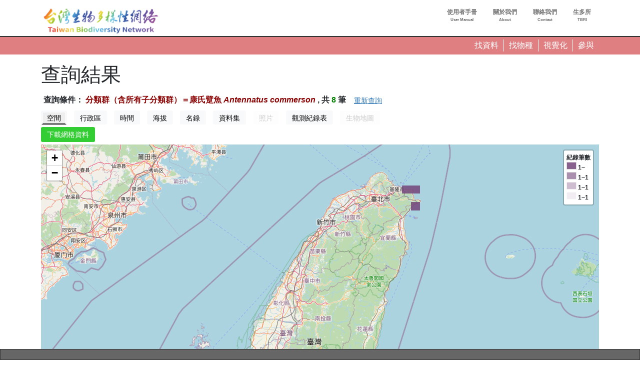

--- FILE ---
content_type: text/html; charset=UTF-8
request_url: https://www.tbn.org.tw/data/query?ft=taxonbioidplus%3A1469515%2Bdatatype%3Ao
body_size: 4156
content:
<!DOCTYPE html>
<html lang="zh-hant" dir="ltr" prefix="og: https://ogp.me/ns#">
  <head>
    <meta charset="utf-8" />
<meta name="description" content="台灣生物多樣性網絡（Taiwan Biodiversity Network，TBN）是致力於運用生態調查開放資料，提供臺灣野生生物分布查詢的線上服務平台" />
<link rel="canonical" href="https://www.tbn.org.tw/data/query" />
<link rel="image_src" href="/sites/ozop/files/thesite/logo-tbnv20.jpg" />
<meta property="og:site_name" content="台灣生物多樣性網絡" />
<meta property="og:type" content="website" />
<meta property="og:url" content="https://www.tbn.org.tw" />
<meta property="og:title" content="台灣生物多樣性網絡" />
<meta property="og:description" content="台灣生物多樣性網絡（Taiwan Biodiversity Network，TBN）是致力於運用生態調查開放資料，提供臺灣野生生物分布查詢的線上服務平台" />
<meta property="og:image" content="https://www.tbn.org.tw/sites/ozop/files/thesite/logo-tbnv20.jpg" />
<meta property="og:image:url" content="https://www.tbn.org.tw/sites/ozop/files/thesite/logo-tbnv20.jpg" />
<meta property="og:image:secure_url" content="https://www.tbn.org.tw/sites/ozop/files/thesite/logo-tbnv20.jpg" />
<meta property="fb:app_id" content="523999332202338" />
<meta name="Generator" content="Drupal 10 (https://www.drupal.org)" />
<meta name="MobileOptimized" content="width" />
<meta name="HandheldFriendly" content="true" />
<meta name="viewport" content="width=device-width, initial-scale=1, shrink-to-fit=no" />
<meta http-equiv="x-ua-compatible" content="ie=edge" />
<link rel="icon" href="/sites/ozop/themes/thetheme/favicon.ico" type="image/vnd.microsoft.icon" />

    <title>查詢結果 | 台灣生物多樣性網絡</title>
    <link rel="stylesheet" media="all" href="/sites/ozop/files/css/css_ZuTmh0Y8TDcZRdGq9bYnEZ7-utisory-3c8JDs5mRBs.css?delta=0&amp;language=zh-hant&amp;theme=thetheme&amp;include=eJw1ikEKwzAMBD_kRpAPFZkI1SBHrqTUuK9vnFDYw-wwWTU8DNszo1lRYNGM8vAYUnZO-tUGGwa-D7KxGPkhcdkpP4U6eMMoKEtGp-TDgypcHC86Vwn-kDpD5zvsvEIld9qZ7HxT3vWkH7I0Orc" />
<link rel="stylesheet" media="all" href="/sites/ozop/files/css/css_E9Ai2kTwv3Ty6XKm1peI0YROcunFX-Pf_qYFJZe5SI0.css?delta=1&amp;language=zh-hant&amp;theme=thetheme&amp;include=eJw1ikEKwzAMBD_kRpAPFZkI1SBHrqTUuK9vnFDYw-wwWTU8DNszo1lRYNGM8vAYUnZO-tUGGwa-D7KxGPkhcdkpP4U6eMMoKEtGp-TDgypcHC86Vwn-kDpD5zvsvEIld9qZ7HxT3vWkH7I0Orc" />
<link rel="stylesheet" media="print" href="/sites/ozop/files/css/css_d13gBBcvTWiplvhNAYPy6gYKuwjP6GfO3rqP56mGk2k.css?delta=2&amp;language=zh-hant&amp;theme=thetheme&amp;include=eJw1ikEKwzAMBD_kRpAPFZkI1SBHrqTUuK9vnFDYw-wwWTU8DNszo1lRYNGM8vAYUnZO-tUGGwa-D7KxGPkhcdkpP4U6eMMoKEtGp-TDgypcHC86Vwn-kDpD5zvsvEIld9qZ7HxT3vWkH7I0Orc" />

    <script type="application/json" data-drupal-selector="drupal-settings-json">{"path":{"baseUrl":"\/","pathPrefix":"","currentPath":"data\/query","currentPathIsAdmin":false,"isFront":false,"currentLanguage":"zh-hant","currentQuery":{"ft":"taxonbioidplus:1469515+datatype:o"}},"pluralDelimiter":"\u0003","suppressDeprecationErrors":true,"gtag":{"tagId":"G-33R82H5R0S","consentMode":false,"otherIds":[],"events":[],"additionalConfigInfo":[]},"ajaxPageState":{"libraries":"eJxdjuEKwjAMhF-oNuALjXQLsdItM8ms9entpoIIR7j77n4kibi54jokVM0CXCRhOZm3khcOLMKFBkcG7uc_R7ziI8hTVpjQ8baRtqhkW_GD7vCeqYKt6BlLlHHcVGkZKVgzpxkSGgW_UNdM8DWhMlSOR1n5DDOZ0cKkPe3wvf7UBZ-tCE79YfjxLx9-Vbg","theme":"thetheme","theme_token":null},"ajaxTrustedUrl":[],"wg2":{"is_loggined":false},"spatial":{"mapid":"spatialview_map","default_zoom":8,"max_zoom":18,"center":[23.7,120.9],"width":"100%","height":"750px"},"spatial_occurrence":{"ft":"taxonbioidplus:1469515+datatype:o","fillColor":"#74457b","stroke_color":null,"glevel":2},"user":{"uid":0,"permissionsHash":"1083568eb8ffb2c48bb47ad1bfb1e537d4198c075b85fa552368f5a83416e474"}}</script>
<script src="/sites/ozop/files/js/js_X4svdtWtKaClsFgBB-Oy4N9uos_2IaAS38XqrssaYxg.js?scope=header&amp;delta=0&amp;language=zh-hant&amp;theme=thetheme&amp;include=eJxdjlsKw0AIRTc0HaEbCk4idoqJqZqmyeo76QNKQeTcox-3qIaH4dwVNKsKLFpQTh6b1IkTq7JQF8jAbf3njFd8JN11hgEDbwvZlo18kXjZQ94rreAzRkXJ2veLGU09pbhQm5HgC2llWDkX9APPMJI7TUzW0iHf35-z4L6J4tBKwg8_ATTkUR0"></script>
<script src="/modules/contrib/google_tag/js/gtag.js?t6d3lo"></script>

  </head>
  <body class="page-data page-data-query layout-no-sidebars path-data">
    <a href="#pagina-main" class="visually-hidden-focusable">
      移至主內容
    </a>
    
      <div class="dialog-off-canvas-main-canvas" data-off-canvas-main-canvas>
    <div id="page-wrapper" class="container-fluid-fullwidth">
  <header id="pagina-header" class="header">
    <section class="region region-topbar">
    <div id="block-optopbar" class="block block-ozop block-op-topbar">
  
    
      <div class="content">
      <div class='container'><div class='row'><div class='col-lg-4 text-lg-start text-center sitename'><div class="menu-trigger d-md-none"><a class="menu-trigger-anchor" href="#" data-menu=".main-menu"><i class="fal fa-bars"></i></a></div><h1><a href="/" class="home">Taiwan Biodiversity Network</a></h1></div><div class='col-lg-8 text-center main-menu d-sm-block d-none'><div class="item-list"><ul class="topbar-items float-lg-end float-none list-group"><li class="list-group-item"><a href="/about/faq"><span class="tw">使用者手冊</span><span class="en">User Manual</span></a></li><li class="list-group-item"><a href="/about/tbn"><span class="tw">關於我們</span><span class="en">About</span></a></li><li class="list-group-item"><a href="/about/contact"><span class="tw">聯絡我們</span><span class="en">Contact</span></a></li><li class="list-group-item"><a href="https://www.tbri.gov.tw/" class="noexternalmark"><span class="tw">生多所</span><span class="en">TBRI</span></a></li></ul></div></div></div></div>
    </div>
  </div>

  </section>

</header>
<div id="pagina-breadcrumb">
  <div class="container">
      <div id="block-opquicklink" class="block block-ozop block-op-quicklink">
  
    
      <div class="content">
      <a href="/data/queryform"><span class='item'><span class='tw'>找資料</span></span></a><a href="/taxa"><span class='item'><span class='tw'>找物種</span></span></a><a href="/topic/species_diversity"><span class='item'><span class='tw'>視覺化</span></span></a><a href="/participation/participation"><span class='item'><span class='tw'>參與</span></span></a>
    </div>
  </div>


  </div>
</div>
  <div id="pagina-main">
    <div class="container">
      <div class="row">
        <div class="col area-maincontent">
            <div data-drupal-messages-fallback class="hidden"></div><div id="block-yemianbiaoti-2" class="block block-core block-page-title-block">
  
    
      <div class="content">
      
  <h1 class="title">查詢結果</h1>


    </div>
  </div>
<div id="block-thetheme-system-main" class="block block-system block-system-main-block">
  
    
      <div class="content">
      <div class='search-result-summary'><span>查詢條件：</span>
<span class="lzs condstr" data-t="query-result-condstr" data-arg="a:1:{s:2:&quot;ft&quot;;s:33:&quot;taxonbioidplus:1469515+datatype:o&quot;;}">[條件]</span>
<span>, 共</span>
<span class="lzs count" data-t="query-result-count" data-arg="a:1:{s:2:&quot;ft&quot;;s:33:&quot;taxonbioidplus:1469515+datatype:o&quot;;}">[筆數]</span>
<span>筆</span>
<a href="/data/queryform?ft=taxonbioidplus%3A1469515%2Bdatatype%3Ao" class="btn  btn-link btn-sm btnwg btn-inline-block">重新查詢</a></div><div class='occurrence-metrix'><div id="metrix-switcher" class="subitems-switcher wg-element-wrapper"><a href="#" class="btn btn-light btn-sm btnwg btn-inline-block disabled metric-tab current" data-metric="spatial" data-args="a:1:{s:2:&quot;ft&quot;;s:33:&quot;taxonbioidplus:1469515+datatype:o&quot;;}">空間</a>
<a href="#" class="btn btn-light btn-sm btnwg btn-inline-block disabled metric-tab" data-metric="adminarea" data-args="a:1:{s:2:&quot;ft&quot;;s:33:&quot;taxonbioidplus:1469515+datatype:o&quot;;}">行政區</a>
<a href="#" class="btn btn-light btn-sm btnwg btn-inline-block disabled metric-tab" data-metric="time" data-args="a:1:{s:2:&quot;ft&quot;;s:33:&quot;taxonbioidplus:1469515+datatype:o&quot;;}">時間</a>
<a href="#" class="btn btn-light btn-sm btnwg btn-inline-block disabled metric-tab" data-metric="altitude" data-args="a:1:{s:2:&quot;ft&quot;;s:33:&quot;taxonbioidplus:1469515+datatype:o&quot;;}">海拔</a>
<a href="#" class="btn btn-light btn-sm btnwg btn-inline-block disabled metric-tab" data-metric="taxa" data-args="a:1:{s:2:&quot;ft&quot;;s:33:&quot;taxonbioidplus:1469515+datatype:o&quot;;}">名錄</a>
<a href="#" class="btn btn-light btn-sm btnwg btn-inline-block disabled metric-tab" data-metric="dataset" data-args="a:1:{s:2:&quot;ft&quot;;s:33:&quot;taxonbioidplus:1469515+datatype:o&quot;;}">資料集</a>
<a href="#" class="btn btn-light btn-sm btnwg btn-inline-block disabled metric-tab" data-metric="photo" data-args="a:1:{s:2:&quot;ft&quot;;s:33:&quot;taxonbioidplus:1469515+datatype:o&quot;;}">照片</a>
<a href="#" class="btn btn-light btn-sm btnwg btn-inline-block disabled metric-tab" data-metric="list" data-args="a:1:{s:2:&quot;ft&quot;;s:33:&quot;taxonbioidplus:1469515+datatype:o&quot;;}">觀測紀錄表</a>
<a href="#" class="btn btn-light btn-sm btnwg btn-inline-block disabled metric-tab" data-metric="moldataset" data-args="a:1:{s:2:&quot;ft&quot;;s:33:&quot;taxonbioidplus:1469515+datatype:o&quot;;}">生物地圖</a>
</div>
<div class='tools'><a href="/download/form?datakey=37624a51-2eea-438e-8a8e-24cbf1dfc5e5&amp;view=spatial&amp;type=&amp;destination=/data/query%3Fft%3Dtaxonbioidplus%253A1469515%252Bdatatype%253Ao" class="btn  btn-LimeGreen btn-sm btnwg btn-inline-block">下載網格資料</a></div><div class='map map-home leaflet-container leaflet-fade-anim' id='spatialview_map'></div><div class="gridinfo"></div></div>
    </div>
  </div>


          
          <div id="pagina-sidebar" class="pop-sidebar-float-wrapper">
              <section class="region region-sidebar">
    <div id="block-opside-menu" class="block block-ozop block-op-side-menu">
  
    
      <div class="content">
      
    </div>
  </div>

  </section>

          </div>
        </div>
      </div>
    </div>
  </div>
  <div id="pagina-action">
  
</div>
<footer id="pagina-footer">
    <section class="region region-footer">
    <div class="container">
    <div id="block-oppowerby" class="block block-ozop block-op-powerby">
  
    
      <div class="content">
      <div class=''><p class=''><span><i class="fal fa-archive"></i> <a href="/participation/contribute-aggrement">資料貢獻協議</a></span>
<span><i class="fas fa-shield"></i> <a href="/about/privacy">隱私權政策</a></span>
<span><i class="far fa-file-contract"></i> <a href="/about/terms">使用條款</a></span>
</p><p>本網站由<a href="https://www.tbri.gov.tw/">農業部生物多樣性研究所</a>建置、維護。<a class="silentlink" href="/user/login" aria-label="login"><i class="fa-solid fa-seedling"></i></a></p>
<p>除另有聲明外，本網站內容採用<a href="/about/OGDL-1.0">政府資料開放授權條款－第1版</a>授權公眾使用</p>
<p>技術支援：<a href="http://www.wordgleaner.com/">拾穗者文化</a></p>
</div>
    </div>
  </div>
<div id="block-opuserinfo" class="block block-ozop block-op-userinfo">
  
    
      <div class="content">
      <div class='row'><div class='col-12 text-center'></div></div>
    </div>
  </div>

    </div>
  </section>

</footer>
</div>

  </div>

    
    <script src="/sites/ozop/files/js/js_YY_d1jXaQHlkp7jRMqZ8RLgNqSD_is1GwiTJ7bg4f5w.js?scope=footer&amp;delta=0&amp;language=zh-hant&amp;theme=thetheme&amp;include=eJxdjlsKw0AIRTc0HaEbCk4idoqJqZqmyeo76QNKQeTcox-3qIaH4dwVNKsKLFpQTh6b1IkTq7JQF8jAbf3njFd8JN11hgEDbwvZlo18kXjZQ94rreAzRkXJ2veLGU09pbhQm5HgC2llWDkX9APPMJI7TUzW0iHf35-z4L6J4tBKwg8_ATTkUR0"></script>

  </body>
</html>


--- FILE ---
content_type: text/css
request_url: https://www.tbn.org.tw/sites/ozop/files/css/css_ZuTmh0Y8TDcZRdGq9bYnEZ7-utisory-3c8JDs5mRBs.css?delta=0&language=zh-hant&theme=thetheme&include=eJw1ikEKwzAMBD_kRpAPFZkI1SBHrqTUuK9vnFDYw-wwWTU8DNszo1lRYNGM8vAYUnZO-tUGGwa-D7KxGPkhcdkpP4U6eMMoKEtGp-TDgypcHC86Vwn-kDpD5zvsvEIld9qZ7HxT3vWkH7I0Orc
body_size: 13762
content:
/* @license GPL-2.0-or-later https://www.drupal.org/licensing/faq */
.progress{position:relative;}.progress__track{min-width:100px;max-width:100%;height:16px;margin-top:5px;border:1px solid;background-color:#fff;}.progress__bar{width:3%;min-width:3%;max-width:100%;height:16px;background-color:#000;}.progress__description,.progress__percentage{overflow:hidden;margin-top:0.2em;color:#555;font-size:0.875em;}.progress__description{float:left;}[dir="rtl"] .progress__description{float:right;}.progress__percentage{float:right;}[dir="rtl"] .progress__percentage{float:left;}.progress--small .progress__track{height:7px;}.progress--small .progress__bar{height:7px;background-size:20px 20px;}
.ajax-progress{display:inline-block;padding:1px 5px 2px 5px;}[dir="rtl"] .ajax-progress{float:right;}.ajax-progress-throbber .throbber{display:inline;padding:1px 6px 2px;background:transparent url(/core/misc/throbber-active.gif) no-repeat 0 center;}.ajax-progress-throbber .message{display:inline;padding:1px 5px 2px;}tr .ajax-progress-throbber .throbber{margin:0 2px;}.ajax-progress-bar{width:16em;}.ajax-progress-fullscreen{position:fixed;z-index:1261;top:48.5%;left:49%;width:24px;height:24px;padding:4px;opacity:0.9;border-radius:7px;background-color:#232323;background-image:url(/core/misc/loading-small.gif);background-repeat:no-repeat;background-position:center center;}[dir="rtl"] .ajax-progress-fullscreen{right:49%;left:auto;}
.text-align-left{text-align:left;}.text-align-right{text-align:right;}.text-align-center{text-align:center;}.text-align-justify{text-align:justify;}.align-left{float:left;}.align-right{float:right;}.align-center{display:block;margin-right:auto;margin-left:auto;}
.fieldgroup{padding:0;border-width:0;}
.container-inline div,.container-inline label{display:inline-block;}.container-inline .details-wrapper{display:block;}.container-inline .hidden{display:none;}
.clearfix::after{display:table;clear:both;content:"";}
.js details:not([open]) .details-wrapper{display:none;}
.hidden{display:none;}.visually-hidden{position:absolute !important;overflow:hidden;clip:rect(1px,1px,1px,1px);width:1px;height:1px;word-wrap:normal;}.visually-hidden.focusable:active,.visually-hidden.focusable:focus-within{position:static !important;overflow:visible;clip:auto;width:auto;height:auto;}.invisible{visibility:hidden;}
.item-list__comma-list,.item-list__comma-list li{display:inline;}.item-list__comma-list{margin:0;padding:0;}.item-list__comma-list li::after{content:", ";}.item-list__comma-list li:last-child::after{content:"";}
.js .js-hide{display:none;}.js-show{display:none;}.js .js-show{display:block;}@media (scripting:enabled){.js-hide.js-hide{display:none;}.js-show{display:block;}}
.nowrap{white-space:nowrap;}
.position-container{position:relative;}
.reset-appearance{margin:0;padding:0;border:0 none;background:transparent;line-height:inherit;-webkit-appearance:none;appearance:none;}
.resize-none{resize:none;}.resize-vertical{min-height:2em;resize:vertical;}.resize-horizontal{max-width:100%;resize:horizontal;}.resize-both{max-width:100%;min-height:2em;resize:both;}
.system-status-counter__status-icon{display:inline-block;width:25px;height:25px;vertical-align:middle;}.system-status-counter__status-icon::before{display:block;width:100%;height:100%;content:"";background-repeat:no-repeat;background-position:center 2px;background-size:16px;}.system-status-counter__status-icon--error::before{background-image:url(/core/misc/icons/e32700/error.svg);}.system-status-counter__status-icon--warning::before{background-image:url(/core/misc/icons/e29700/warning.svg);}.system-status-counter__status-icon--checked::before{background-image:url(/core/misc/icons/73b355/check.svg);}
.system-status-report-counters__item{width:100%;margin-bottom:0.5em;padding:0.5em 0;text-align:center;white-space:nowrap;background-color:rgba(0,0,0,0.063);}@media screen and (min-width:60em){.system-status-report-counters{display:flex;flex-wrap:wrap;justify-content:space-between;}.system-status-report-counters__item--half-width{width:49%;}.system-status-report-counters__item--third-width{width:33%;}}
.system-status-general-info__item{margin-top:1em;padding:0 1em 1em;border:1px solid #ccc;}.system-status-general-info__item-title{border-bottom:1px solid #ccc;}
.tablesort{display:inline-block;width:16px;height:16px;background-size:100%;}.tablesort--asc{background-image:url(/core/misc/icons/787878/twistie-down.svg);}.tablesort--desc{background-image:url(/core/misc/icons/787878/twistie-up.svg);}
.search-result-summary{padding:5px;font-weight:bold;}.search-result-summary .condstr{color:darkred;}.search-result-summary .count{color:green;}.occurrence-metrix .subitems-switcher a.disabled{opacity:0.2;}.occurrence-metrix .tools{padding:5px 0;}#metrix-switcher > a{border-bottom:2px solid transparent;}#metrix-switcher > a.current{background:#eee;border-bottom-color:#000;}
.leaflet-pane,.leaflet-tile,.leaflet-marker-icon,.leaflet-marker-shadow,.leaflet-tile-container,.leaflet-pane > svg,.leaflet-pane > canvas,.leaflet-zoom-box,.leaflet-image-layer,.leaflet-layer{position:absolute;left:0;top:0;}.leaflet-container{overflow:hidden;}.leaflet-tile,.leaflet-marker-icon,.leaflet-marker-shadow{-webkit-user-select:none;-moz-user-select:none;user-select:none;-webkit-user-drag:none;}.leaflet-tile::selection{background:transparent;}.leaflet-safari .leaflet-tile{image-rendering:-webkit-optimize-contrast;}.leaflet-safari .leaflet-tile-container{width:1600px;height:1600px;-webkit-transform-origin:0 0;}.leaflet-marker-icon,.leaflet-marker-shadow{display:block;}.leaflet-container .leaflet-overlay-pane svg,.leaflet-container .leaflet-marker-pane img,.leaflet-container .leaflet-shadow-pane img,.leaflet-container .leaflet-tile-pane img,.leaflet-container img.leaflet-image-layer,.leaflet-container .leaflet-tile{max-width:none !important;max-height:none !important;}.leaflet-container.leaflet-touch-zoom{-ms-touch-action:pan-x pan-y;touch-action:pan-x pan-y;}.leaflet-container.leaflet-touch-drag{-ms-touch-action:pinch-zoom;touch-action:none;touch-action:pinch-zoom;}.leaflet-container.leaflet-touch-drag.leaflet-touch-zoom{-ms-touch-action:none;touch-action:none;}.leaflet-container{-webkit-tap-highlight-color:transparent;}.leaflet-container a{-webkit-tap-highlight-color:rgba(51,181,229,0.4);}.leaflet-tile{filter:inherit;visibility:hidden;}.leaflet-tile-loaded{visibility:inherit;}.leaflet-zoom-box{width:0;height:0;-moz-box-sizing:border-box;box-sizing:border-box;z-index:800;}.leaflet-overlay-pane svg{-moz-user-select:none;}.leaflet-pane{z-index:400;}.leaflet-tile-pane{z-index:200;}.leaflet-overlay-pane{z-index:400;}.leaflet-shadow-pane{z-index:500;}.leaflet-marker-pane{z-index:600;}.leaflet-tooltip-pane{z-index:650;}.leaflet-popup-pane{z-index:700;}.leaflet-map-pane canvas{z-index:100;}.leaflet-map-pane svg{z-index:200;}.leaflet-vml-shape{width:1px;height:1px;}.lvml{behavior:url(#default#VML);display:inline-block;position:absolute;}.leaflet-control{position:relative;z-index:800;pointer-events:visiblePainted;pointer-events:auto;}.leaflet-top,.leaflet-bottom{position:absolute;z-index:1000;pointer-events:none;}.leaflet-top{top:0;}.leaflet-right{right:0;}.leaflet-bottom{bottom:0;}.leaflet-left{left:0;}.leaflet-control{float:left;clear:both;}.leaflet-right .leaflet-control{float:right;}.leaflet-top .leaflet-control{margin-top:10px;}.leaflet-bottom .leaflet-control{margin-bottom:10px;}.leaflet-left .leaflet-control{margin-left:10px;}.leaflet-right .leaflet-control{margin-right:10px;}.leaflet-fade-anim .leaflet-tile{will-change:opacity;}.leaflet-fade-anim .leaflet-popup{opacity:0;-webkit-transition:opacity 0.2s linear;-moz-transition:opacity 0.2s linear;transition:opacity 0.2s linear;}.leaflet-fade-anim .leaflet-map-pane .leaflet-popup{opacity:1;}.leaflet-zoom-animated{-webkit-transform-origin:0 0;-ms-transform-origin:0 0;transform-origin:0 0;}.leaflet-zoom-anim .leaflet-zoom-animated{will-change:transform;}.leaflet-zoom-anim .leaflet-zoom-animated{-webkit-transition:-webkit-transform 0.25s cubic-bezier(0,0,0.25,1);-moz-transition:-moz-transform 0.25s cubic-bezier(0,0,0.25,1);transition:transform 0.25s cubic-bezier(0,0,0.25,1);}.leaflet-zoom-anim .leaflet-tile,.leaflet-pan-anim .leaflet-tile{-webkit-transition:none;-moz-transition:none;transition:none;}.leaflet-zoom-anim .leaflet-zoom-hide{visibility:hidden;}.leaflet-interactive{cursor:pointer;}.leaflet-grab{cursor:-webkit-grab;cursor:-moz-grab;cursor:grab;}.leaflet-crosshair,.leaflet-crosshair .leaflet-interactive{cursor:crosshair;}.leaflet-popup-pane,.leaflet-control{cursor:auto;}.leaflet-dragging .leaflet-grab,.leaflet-dragging .leaflet-grab .leaflet-interactive,.leaflet-dragging .leaflet-marker-draggable{cursor:move;cursor:-webkit-grabbing;cursor:-moz-grabbing;cursor:grabbing;}.leaflet-marker-icon,.leaflet-marker-shadow,.leaflet-image-layer,.leaflet-pane > svg path,.leaflet-tile-container{pointer-events:none;}.leaflet-marker-icon.leaflet-interactive,.leaflet-image-layer.leaflet-interactive,.leaflet-pane > svg path.leaflet-interactive,svg.leaflet-image-layer.leaflet-interactive path{pointer-events:visiblePainted;pointer-events:auto;}.leaflet-container{background:#ddd;outline:0;}.leaflet-container a{color:#0078A8;}.leaflet-container a.leaflet-active{outline:2px solid orange;}.leaflet-zoom-box{border:2px dotted #38f;background:rgba(255,255,255,0.5);}.leaflet-container{font:12px/1.5 "Helvetica Neue",Arial,Helvetica,sans-serif;}.leaflet-bar{box-shadow:0 1px 5px rgba(0,0,0,0.65);border-radius:4px;}.leaflet-bar a,.leaflet-bar a:hover{background-color:#fff;border-bottom:1px solid #ccc;width:26px;height:26px;line-height:26px;display:block;text-align:center;text-decoration:none;color:black;}.leaflet-bar a,.leaflet-control-layers-toggle{background-position:50% 50%;background-repeat:no-repeat;display:block;}.leaflet-bar a:hover{background-color:#f4f4f4;}.leaflet-bar a:first-child{border-top-left-radius:4px;border-top-right-radius:4px;}.leaflet-bar a:last-child{border-bottom-left-radius:4px;border-bottom-right-radius:4px;border-bottom:none;}.leaflet-bar a.leaflet-disabled{cursor:default;background-color:#f4f4f4;color:#bbb;}.leaflet-touch .leaflet-bar a{width:30px;height:30px;line-height:30px;}.leaflet-touch .leaflet-bar a:first-child{border-top-left-radius:2px;border-top-right-radius:2px;}.leaflet-touch .leaflet-bar a:last-child{border-bottom-left-radius:2px;border-bottom-right-radius:2px;}.leaflet-control-zoom-in,.leaflet-control-zoom-out{font:bold 18px 'Lucida Console',Monaco,monospace;text-indent:1px;}.leaflet-touch .leaflet-control-zoom-in,.leaflet-touch .leaflet-control-zoom-out{font-size:22px;}.leaflet-control-layers{box-shadow:0 1px 5px rgba(0,0,0,0.4);background:#fff;border-radius:5px;}.leaflet-control-layers-toggle{background-image:url(/libraries/leaflet/images/layers.png);width:36px;height:36px;}.leaflet-retina .leaflet-control-layers-toggle{background-image:url(/libraries/leaflet/images/layers-2x.png);background-size:26px 26px;}.leaflet-touch .leaflet-control-layers-toggle{width:44px;height:44px;}.leaflet-control-layers .leaflet-control-layers-list,.leaflet-control-layers-expanded .leaflet-control-layers-toggle{display:none;}.leaflet-control-layers-expanded .leaflet-control-layers-list{display:block;position:relative;}.leaflet-control-layers-expanded{padding:6px 10px 6px 6px;color:#333;background:#fff;}.leaflet-control-layers-scrollbar{overflow-y:scroll;overflow-x:hidden;padding-right:5px;}.leaflet-control-layers-selector{margin-top:2px;position:relative;top:1px;}.leaflet-control-layers label{display:block;}.leaflet-control-layers-separator{height:0;border-top:1px solid #ddd;margin:5px -10px 5px -6px;}.leaflet-default-icon-path{background-image:url(/libraries/leaflet/images/marker-icon.png);}.leaflet-container .leaflet-control-attribution{background:#fff;background:rgba(255,255,255,0.7);margin:0;}.leaflet-control-attribution,.leaflet-control-scale-line{padding:0 5px;color:#333;}.leaflet-control-attribution a{text-decoration:none;}.leaflet-control-attribution a:hover{text-decoration:underline;}.leaflet-container .leaflet-control-attribution,.leaflet-container .leaflet-control-scale{font-size:11px;}.leaflet-left .leaflet-control-scale{margin-left:5px;}.leaflet-bottom .leaflet-control-scale{margin-bottom:5px;}.leaflet-control-scale-line{border:2px solid #777;border-top:none;line-height:1.1;padding:2px 5px 1px;font-size:11px;white-space:nowrap;overflow:hidden;-moz-box-sizing:border-box;box-sizing:border-box;background:#fff;background:rgba(255,255,255,0.5);}.leaflet-control-scale-line:not(:first-child){border-top:2px solid #777;border-bottom:none;margin-top:-2px;}.leaflet-control-scale-line:not(:first-child):not(:last-child){border-bottom:2px solid #777;}.leaflet-touch .leaflet-control-attribution,.leaflet-touch .leaflet-control-layers,.leaflet-touch .leaflet-bar{box-shadow:none;}.leaflet-touch .leaflet-control-layers,.leaflet-touch .leaflet-bar{border:2px solid rgba(0,0,0,0.2);background-clip:padding-box;}.leaflet-popup{position:absolute;text-align:center;margin-bottom:20px;}.leaflet-popup-content-wrapper{padding:1px;text-align:left;border-radius:12px;}.leaflet-popup-content{margin:13px 19px;line-height:1.4;}.leaflet-popup-content p{margin:18px 0;}.leaflet-popup-tip-container{width:40px;height:20px;position:absolute;left:50%;margin-left:-20px;overflow:hidden;pointer-events:none;}.leaflet-popup-tip{width:17px;height:17px;padding:1px;margin:-10px auto 0;-webkit-transform:rotate(45deg);-moz-transform:rotate(45deg);-ms-transform:rotate(45deg);transform:rotate(45deg);}.leaflet-popup-content-wrapper,.leaflet-popup-tip{background:white;color:#333;box-shadow:0 3px 14px rgba(0,0,0,0.4);}.leaflet-container a.leaflet-popup-close-button{position:absolute;top:0;right:0;padding:4px 4px 0 0;border:none;text-align:center;width:18px;height:14px;font:16px/14px Tahoma,Verdana,sans-serif;color:#c3c3c3;text-decoration:none;font-weight:bold;background:transparent;}.leaflet-container a.leaflet-popup-close-button:hover{color:#999;}.leaflet-popup-scrolled{overflow:auto;border-bottom:1px solid #ddd;border-top:1px solid #ddd;}.leaflet-oldie .leaflet-popup-content-wrapper{-ms-zoom:1;}.leaflet-oldie .leaflet-popup-tip{width:24px;margin:0 auto;-ms-filter:"progid:DXImageTransform.Microsoft.Matrix(M11=0.70710678, M12=0.70710678, M21=-0.70710678, M22=0.70710678)";filter:progid:DXImageTransform.Microsoft.Matrix(M11=0.70710678,M12=0.70710678,M21=-0.70710678,M22=0.70710678);}.leaflet-oldie .leaflet-popup-tip-container{margin-top:-1px;}.leaflet-oldie .leaflet-control-zoom,.leaflet-oldie .leaflet-control-layers,.leaflet-oldie .leaflet-popup-content-wrapper,.leaflet-oldie .leaflet-popup-tip{border:1px solid #999;}.leaflet-div-icon{background:#fff;border:1px solid #666;}.leaflet-tooltip{position:absolute;padding:6px;background-color:#fff;border:1px solid #fff;border-radius:3px;color:#222;white-space:nowrap;-webkit-user-select:none;-moz-user-select:none;-ms-user-select:none;user-select:none;pointer-events:none;box-shadow:0 1px 3px rgba(0,0,0,0.4);}.leaflet-tooltip.leaflet-clickable{cursor:pointer;pointer-events:auto;}.leaflet-tooltip-top:before,.leaflet-tooltip-bottom:before,.leaflet-tooltip-left:before,.leaflet-tooltip-right:before{position:absolute;pointer-events:none;border:6px solid transparent;background:transparent;content:"";}.leaflet-tooltip-bottom{margin-top:6px;}.leaflet-tooltip-top{margin-top:-6px;}.leaflet-tooltip-bottom:before,.leaflet-tooltip-top:before{left:50%;margin-left:-6px;}.leaflet-tooltip-top:before{bottom:0;margin-bottom:-12px;border-top-color:#fff;}.leaflet-tooltip-bottom:before{top:0;margin-top:-12px;margin-left:-6px;border-bottom-color:#fff;}.leaflet-tooltip-left{margin-left:-6px;}.leaflet-tooltip-right{margin-left:6px;}.leaflet-tooltip-left:before,.leaflet-tooltip-right:before{top:50%;margin-top:-6px;}.leaflet-tooltip-left:before{right:0;margin-right:-12px;border-left-color:#fff;}.leaflet-tooltip-right:before{left:0;margin-left:-12px;border-right-color:#fff;}
@-webkit-keyframes leaflet-gestures-fadein{0%{opacity:0;}100%{opacity:1;}}@keyframes leaflet-gestures-fadein{0%{opacity:0;}100%{opacity:1;}}.leaflet-container:after{-webkit-animation:leaflet-gestures-fadein 0.8s backwards;animation:leaflet-gestures-fadein 0.8s backwards;color:#fff;font-family:"Roboto",Arial,sans-serif;font-size:22px;-webkit-box-pack:center;-ms-flex-pack:center;justify-content:center;display:-webkit-box;display:-ms-flexbox;display:flex;-webkit-box-align:center;-ms-flex-align:center;align-items:center;padding:15px;position:absolute;top:0;left:0;right:0;bottom:0;background:rgba(0,0,0,0.5);z-index:461;pointer-events:none;}.leaflet-gesture-handling-touch-warning:after,.leaflet-gesture-handling-scroll-warning:after{-webkit-animation:leaflet-gestures-fadein 0.8s forwards;animation:leaflet-gestures-fadein 0.8s forwards;}.leaflet-gesture-handling-touch-warning:after{content:attr(data-gesture-handling-touch-content);}.leaflet-gesture-handling-scroll-warning:after{content:attr(data-gesture-handling-scroll-content);}
.gridinfo{position:fixed;bottom:0;z-index:9999;left:0;width:100%;border:1px solid #333333;text-align:center;background:#666666;color:#FFFFFF;padding:10px 0;}.legend{background:#FFFFFF;padding:5px;font-family:arial;font-size:12px;font-weight:bold;}.legend .grade .l{display:inline-block;width:20px;height:15px;background:#74457B;border:1px solid #CCCCCC;}.legend .grade.g4 .l{opacity:0.85;}.legend .grade.g3 .l{opacity:0.60;}.legend .grade.g2 .l{opacity:0.35;}.legend .grade.g1 .l{opacity:0.1;}#layer-tool{font-size:0.9rem;font-weight:bold;padding:0 0 0 5px;margin-top:5px;min-height:32px;}#layer-tool .checkable:before{display:inline-block;text-rendering:auto;-webkit-font-smoothing:antialiased;padding:0 5px 0 0;}#layer-tool .checkable.checked:before{font:var(--fa-font-solid);content:"\f14a";}#layer-tool .checkable.notchecked:before{font:var(--fa-font-regular);content:"\f0c8";}
a.externallink:not(.noexternalmark):after{display:inline-block;font-size:0.6rem;opacity:0.8;padding:0 3px;font-family:"Font Awesome 5 Pro";font-weight:900;content:"\f35d";}body .hideme{display:none;}
.form-element-wrapper-readonly  .field-content-wrapper{background:#eee;}.form-element-wrapper-readonly  input{background:#eee;}.form-element-wrapper-readonly .field-label-wrapper,.form-element-wrapper-readonly .form-element-readonly{color:#aaa !important;}.prettyedit-wrapper{border:1px solid #ccc;background:#fff;padding:1rem !important;}.prettyedit-wrapper > legend{display:none;}.prettyedit-wrapper .fieldset-wrapper > .form-wrapper > .form-item{margin:0;}.prettyedit-wrapper .fieldset-wrapper > .form-wrapper > .form-item > .form-type-textarea,.prettyedit-wrapper .fieldset-wrapper > .form-wrapper > [id$=image-ajax-wrapper] > details,.prettyedit-wrapper .fieldset-wrapper > .form-wrapper > [id$=add-more-wrapper] > .form-item > table,.prettyedit-wrapper .fieldset-wrapper > .form-wrapper > #ajax-wrapper > .form-item,.prettyedit-wrapper .fieldset-wrapper > .form-wrapper.field--widget-datetime-timestamp,.prettyedit-wrapper .fieldset-wrapper > .form-wrapper.field--type-datetime.field--widget-datetime-default,.prettyedit-wrapper .fieldset-wrapper > .form-wrapper.field--widget-autocomplete-deluxe,.prettyedit-wrapper .fieldset-wrapper > .form-wrapper.field--widget-text-textarea-with-summary > .form-item > .form-item,.prettyedit-wrapper .fieldset-wrapper > .form-wrapper > .form-item{margin:0;display:flex;border-bottom:1px solid #ccc;}.prettyedit-wrapper .fieldset-wrapper > .form-wrapper > .form-item > .form-type-textarea > .field-label-wrapper,.prettyedit-wrapper .fieldset-wrapper > .form-wrapper > [id$=add-more-wrapper] > .form-item > table > thead,.prettyedit-wrapper .fieldset-wrapper > .form-wrapper > #ajax-wrapper > .form-item > .field-label-wrapper,.prettyedit-wrapper .fieldset-wrapper > .form-wrapper > .form-item > .field-label-wrapper,.prettyedit-wrapper .fieldset-wrapper > .form-wrapper > .form-item > legend,.prettyedit-wrapper .fieldset-wrapper > .form-wrapper.field--widget-datetime-timestamp > .field-label-wrapper,.prettyedit-wrapper .fieldset-wrapper > .form-wrapper.field--type-datetime.field--widget-datetime-default > .field-label-wrapper,.prettyedit-wrapper .fieldset-wrapper > .form-wrapper.field--widget-autocomplete-deluxe > label,.prettyedit-wrapper .fieldset-wrapper > .form-wrapper.field--widget-text-textarea-with-summary > .form-item > .form-item > .field-label-wrapper,.prettyedit-wrapper .fieldset-wrapper > .form-wrapper > .form-item > .field-label-wrapper{font-size:1rem;width:12rem;min-width:12rem;border:none;background:#eee;border-radius:0;padding:5px 0 0 10px;font-weight:bold;margin:0;color:#666;border-right:1px solid #ccc;min-height:38px;}.prettyedit-wrapper .fieldset-wrapper > .form-wrapper > .form-item > .form-type-textarea > .field-content-wrapper,.prettyedit-wrapper .fieldset-wrapper > .form-wrapper > .form-item > .field-content-wrapper,.prettyedit-wrapper .fieldset-wrapper > .form-wrapper > #ajax-wrapper > .form-item > .field-content-wrapper,.prettyedit-wrapper .fieldset-wrapper > .form-wrapper > .form-item > .fieldset-wrapper,.prettyedit-wrapper .fieldset-wrapper > .form-wrapper.field--type-datetime.field--widget-datetime-default > .field-content-wrapper,.prettyedit-wrapper .fieldset-wrapper > .form-wrapper.field--widget-datetime-timestamp > .field-content-wrapper,.prettyedit-wrapper .fieldset-wrapper > .form-wrapper.field--widget-autocomplete-deluxe > .autocomplete-deluxe-container,.prettyedit-wrapper .fieldset-wrapper > .form-wrapper.field--widget-text-textarea-with-summary > .form-item > .form-item > .field-content-wrapper,.prettyedit-wrapper .fieldset-wrapper > .form-wrapper > .form-item > .field-content-wrapper{padding-left:1rem;flex:1}.prettyedit-wrapper .fieldset-wrapper > .form-wrapper.field--widget-autocomplete-deluxe > .autocomplete-deluxe-value-container{display:none;}.prettyedit-wrapper .fieldset-wrapper > .form-wrapper.field--widget-autocomplete-deluxe > .autocomplete-deluxe-container{font-size:15px;background:none;border:none;padding:0;}.prettyedit-wrapper .fieldset-wrapper > .form-wrapper.field--widget-autocomplete-deluxe > .autocomplete-deluxe-container{position:relative;top:-10px}.prettyedit-wrapper input.form-text.form-control,.prettyedit-wrapper input.form-number.form-control{border:none;border-radius:0;}.prettyedit-wrapper .fieldset-wrapper > .form-wrapper.field--widget-text-textarea-with-summary > .form-item > .form-item > .field-content-wrapper{max-width:60vw}.prettyedit-wrapper .fieldset-wrapper > .form-wrapper.field--type-boolean.field--widget-boolean-checkbox > .form-item > .field-content-wrapper{padding-top:8px;}.prettyedit-wrapper .fieldset-wrapper > .form-wrapper > .form-item > .form-type-textarea > .field-content-wrapper:has(> .form-textarea-wrapper){padding:0}.prettyedit-wrapper .fieldset-wrapper > .form-wrapper > [id$=image-ajax-wrapper] > details > summary{font-size:1rem;width:12rem;min-width:12rem;border:none;background:#eee;border-radius:0;padding:5px 0 0 10px;font-weight:bold;margin:0;color:#666;border-right:1px solid #ccc;min-height:38px;}.prettyedit-wrapper .fieldset-wrapper > .form-wrapper > [id$=add-more-wrapper] > .form-item{margin:0;}.prettyedit-wrapper .description{padding-left:20px;}.prettyedit-wrapper .fieldset-wrapper > .form-wrapper{margin:0;}.prettyedit-wrapper .fieldset-wrapper > .form-wrapper .form-radios,.prettyedit-wrapper .fieldset-wrapper > .form-wrapper .form-checkboxes{padding-left:1rem}.prettyedit-wrapper .fieldset-wrapper > .form-wrapper .form-radios > div{display:inline-block;min-width:8rem;}.prettyedit-wrapper .fieldset-wrapper > .form-wrapper .form-checkboxes > div{display:inline-block;min-width:8rem;}.prettyedit-wrapper .tabledrag-toggle-weight-wrapper{display:none;}.prettyedit-wrapper .wg-element-wrapper .form-type-textfield,.prettyedit-wrapper .wg-element-wrapper .form-type-select{display:flex;}.prettyedit-wrapper .wg-element-wrapper > .form-item > div.field-label-wrapper{width:6rem;}.prettyedit-wrapper table.field-multiple-table{margin:0 !important;}.prettyedit-wrapper .fieldset-wrapper > .form-wrapper > [id$=add-more-wrapper] > .form-item > table > thead *{background:transparent;border:none}.prettyedit-wrapper .fieldset-wrapper > .form-wrapper > [id$=add-more-wrapper] > .form-item > table > thead th{padding:0;}.prettyedit-wrapper .fieldset-wrapper > .form-wrapper > [id$=add-more-wrapper] > .form-item > table > thead th *{font-weight:normal}.prettyedit-wrapper .addmore-button-wrapper > input{width:100%;margin-top:0;margin-bottom:1rem;}.prettyedit-wrapper .form-multiple-values-item{margin:0;}.prettyedit-wrapper .form-multiple-values-item input.field-add-more-submit{border-radius:0;}.prettyedit-wrapper textarea{border:none;}#pagina-main .prettyedit-wrapper table tbody tr:nth-child(even) td{background-color:#eee;}
.toast-title{font-weight:bold;}.toast-message{-ms-word-wrap:break-word;word-wrap:break-word;}.toast-message a,.toast-message label{color:#FFFFFF;}.toast-message a:hover{color:#CCCCCC;text-decoration:none;}.toast-close-button{position:relative;right:-0.3em;top:-0.3em;float:right;font-size:20px;font-weight:bold;color:#FFFFFF;-webkit-text-shadow:0 1px 0 #ffffff;text-shadow:0 1px 0 #ffffff;opacity:0.8;-ms-filter:progid:DXImageTransform.Microsoft.Alpha(Opacity=80);filter:alpha(opacity=80);line-height:1;}.toast-close-button:hover,.toast-close-button:focus{color:#000000;text-decoration:none;cursor:pointer;opacity:0.4;-ms-filter:progid:DXImageTransform.Microsoft.Alpha(Opacity=40);filter:alpha(opacity=40);}.rtl .toast-close-button{left:-0.3em;float:left;right:0.3em;}button.toast-close-button{padding:0;cursor:pointer;background:transparent;border:0;-webkit-appearance:none;}.toast-top-center{top:0;right:0;width:100%;}.toast-bottom-center{bottom:0;right:0;width:100%;}.toast-top-full-width{top:0;right:0;width:100%;}.toast-bottom-full-width{bottom:0;right:0;width:100%;}.toast-top-left{top:12px;left:12px;}.toast-top-right{top:12px;right:12px;}.toast-bottom-right{right:12px;bottom:12px;}.toast-bottom-left{bottom:12px;left:12px;}#toast-container{position:fixed;z-index:999999;pointer-events:none;}#toast-container *{-moz-box-sizing:border-box;-webkit-box-sizing:border-box;box-sizing:border-box;}#toast-container > div{position:relative;pointer-events:auto;overflow:hidden;margin:0 0 6px;padding:15px 15px 15px 50px;width:300px;-moz-border-radius:3px 3px 3px 3px;-webkit-border-radius:3px 3px 3px 3px;border-radius:3px 3px 3px 3px;background-position:15px center;background-repeat:no-repeat;-moz-box-shadow:0 0 12px #999999;-webkit-box-shadow:0 0 12px #999999;box-shadow:0 0 12px #999999;color:#FFFFFF;opacity:0.8;-ms-filter:progid:DXImageTransform.Microsoft.Alpha(Opacity=80);filter:alpha(opacity=80);}#toast-container > div.rtl{direction:rtl;padding:15px 50px 15px 15px;background-position:right 15px center;}#toast-container > div:hover{-moz-box-shadow:0 0 12px #000000;-webkit-box-shadow:0 0 12px #000000;box-shadow:0 0 12px #000000;opacity:1;-ms-filter:progid:DXImageTransform.Microsoft.Alpha(Opacity=100);filter:alpha(opacity=100);cursor:pointer;}#toast-container > .toast-info{background-image:url("[data-uri]") !important;}#toast-container > .toast-error{background-image:url("[data-uri]") !important;}#toast-container > .toast-success{background-image:url("[data-uri]") !important;}#toast-container > .toast-warning{background-image:url("[data-uri]") !important;}#toast-container.toast-top-center > div,#toast-container.toast-bottom-center > div{width:300px;margin-left:auto;margin-right:auto;}#toast-container.toast-top-full-width > div,#toast-container.toast-bottom-full-width > div{width:96%;margin-left:auto;margin-right:auto;}.toast{background-color:#030303;}.toast-success{background-color:#51A351;}.toast-error{background-color:#BD362F;}.toast-info{background-color:#2F96B4;}.toast-warning{background-color:#F89406;}.toast-progress{position:absolute;left:0;bottom:0;height:4px;background-color:#000000;opacity:0.4;-ms-filter:progid:DXImageTransform.Microsoft.Alpha(Opacity=40);filter:alpha(opacity=40);}@media all and (max-width:240px){#toast-container > div{padding:8px 8px 8px 50px;width:11em;}#toast-container > div.rtl{padding:8px 50px 8px 8px;}#toast-container .toast-close-button{right:-0.2em;top:-0.2em;}#toast-container .rtl .toast-close-button{left:-0.2em;right:0.2em;}}@media all and (min-width:241px) and (max-width:480px){#toast-container > div{padding:8px 8px 8px 50px;width:18em;}#toast-container > div.rtl{padding:8px 50px 8px 8px;}#toast-container .toast-close-button{right:-0.2em;top:-0.2em;}#toast-container .rtl .toast-close-button{left:-0.2em;right:0.2em;}}@media all and (min-width:481px) and (max-width:768px){#toast-container > div{padding:15px 15px 15px 50px;width:25em;}#toast-container > div.rtl{padding:15px 50px 15px 15px;}}
body.swal2-shown:not(.swal2-no-backdrop,.swal2-toast-shown){overflow:hidden;}body.swal2-height-auto{height:auto !important;}body.swal2-no-backdrop .swal2-container{background-color:transparent !important;pointer-events:none;}body.swal2-no-backdrop .swal2-container .swal2-popup{pointer-events:all;}body.swal2-no-backdrop .swal2-container .swal2-modal{box-shadow:0 0 10px rgba(0,0,0,0.4);}body.swal2-toast-shown .swal2-container{box-sizing:border-box;width:360px;max-width:100%;background-color:transparent;pointer-events:none;}body.swal2-toast-shown .swal2-container.swal2-top{inset:0 auto auto 50%;transform:translateX(-50%);}body.swal2-toast-shown .swal2-container.swal2-top-end,body.swal2-toast-shown .swal2-container.swal2-top-right{inset:0 0 auto auto;}body.swal2-toast-shown .swal2-container.swal2-top-start,body.swal2-toast-shown .swal2-container.swal2-top-left{inset:0 auto auto 0;}body.swal2-toast-shown .swal2-container.swal2-center-start,body.swal2-toast-shown .swal2-container.swal2-center-left{inset:50% auto auto 0;transform:translateY(-50%);}body.swal2-toast-shown .swal2-container.swal2-center{inset:50% auto auto 50%;transform:translate(-50%,-50%);}body.swal2-toast-shown .swal2-container.swal2-center-end,body.swal2-toast-shown .swal2-container.swal2-center-right{inset:50% 0 auto auto;transform:translateY(-50%);}body.swal2-toast-shown .swal2-container.swal2-bottom-start,body.swal2-toast-shown .swal2-container.swal2-bottom-left{inset:auto auto 0 0;}body.swal2-toast-shown .swal2-container.swal2-bottom{inset:auto auto 0 50%;transform:translateX(-50%);}body.swal2-toast-shown .swal2-container.swal2-bottom-end,body.swal2-toast-shown .swal2-container.swal2-bottom-right{inset:auto 0 0 auto;}@media print{body.swal2-shown:not(.swal2-no-backdrop,.swal2-toast-shown){overflow-y:scroll !important;}body.swal2-shown:not(.swal2-no-backdrop,.swal2-toast-shown) > [aria-hidden=true]{display:none;}body.swal2-shown:not(.swal2-no-backdrop,.swal2-toast-shown) .swal2-container{position:static !important;}}div:where(.swal2-container){display:grid;position:fixed;z-index:1060;inset:0;box-sizing:border-box;grid-template-areas:"top-start     top            top-end" "center-start  center         center-end" "bottom-start  bottom-center  bottom-end";grid-template-rows:minmax(min-content,auto) minmax(min-content,auto) minmax(min-content,auto);height:100%;padding:0.625em;overflow-x:hidden;transition:background-color 0.1s;-webkit-overflow-scrolling:touch;}div:where(.swal2-container).swal2-backdrop-show,div:where(.swal2-container).swal2-noanimation{background:rgba(0,0,0,0.4);}div:where(.swal2-container).swal2-backdrop-hide{background:transparent !important;}div:where(.swal2-container).swal2-top-start,div:where(.swal2-container).swal2-center-start,div:where(.swal2-container).swal2-bottom-start{grid-template-columns:minmax(0,1fr) auto auto;}div:where(.swal2-container).swal2-top,div:where(.swal2-container).swal2-center,div:where(.swal2-container).swal2-bottom{grid-template-columns:auto minmax(0,1fr) auto;}div:where(.swal2-container).swal2-top-end,div:where(.swal2-container).swal2-center-end,div:where(.swal2-container).swal2-bottom-end{grid-template-columns:auto auto minmax(0,1fr);}div:where(.swal2-container).swal2-top-start > .swal2-popup{align-self:start;}div:where(.swal2-container).swal2-top > .swal2-popup{grid-column:2;place-self:start center;}div:where(.swal2-container).swal2-top-end > .swal2-popup,div:where(.swal2-container).swal2-top-right > .swal2-popup{grid-column:3;place-self:start end;}div:where(.swal2-container).swal2-center-start > .swal2-popup,div:where(.swal2-container).swal2-center-left > .swal2-popup{grid-row:2;align-self:center;}div:where(.swal2-container).swal2-center > .swal2-popup{grid-column:2;grid-row:2;place-self:center center;}div:where(.swal2-container).swal2-center-end > .swal2-popup,div:where(.swal2-container).swal2-center-right > .swal2-popup{grid-column:3;grid-row:2;place-self:center end;}div:where(.swal2-container).swal2-bottom-start > .swal2-popup,div:where(.swal2-container).swal2-bottom-left > .swal2-popup{grid-column:1;grid-row:3;align-self:end;}div:where(.swal2-container).swal2-bottom > .swal2-popup{grid-column:2;grid-row:3;place-self:end center;}div:where(.swal2-container).swal2-bottom-end > .swal2-popup,div:where(.swal2-container).swal2-bottom-right > .swal2-popup{grid-column:3;grid-row:3;place-self:end end;}div:where(.swal2-container).swal2-grow-row > .swal2-popup,div:where(.swal2-container).swal2-grow-fullscreen > .swal2-popup{grid-column:1/4;width:100%;}div:where(.swal2-container).swal2-grow-column > .swal2-popup,div:where(.swal2-container).swal2-grow-fullscreen > .swal2-popup{grid-row:1/4;align-self:stretch;}div:where(.swal2-container).swal2-no-transition{transition:none !important;}div:where(.swal2-container) div:where(.swal2-popup){display:none;position:relative;box-sizing:border-box;grid-template-columns:minmax(0,100%);width:32em;max-width:100%;padding:0 0 1.25em;border:none;border-radius:5px;background:#fff;color:rgb(84.15,84.15,84.15);font-family:inherit;font-size:1rem;}div:where(.swal2-container) div:where(.swal2-popup):focus{outline:none;}div:where(.swal2-container) div:where(.swal2-popup).swal2-loading{overflow-y:hidden;}div:where(.swal2-container) div:where(.swal2-popup).swal2-draggable{cursor:grab;}div:where(.swal2-container) div:where(.swal2-popup).swal2-draggable div:where(.swal2-icon){cursor:grab;}div:where(.swal2-container) div:where(.swal2-popup).swal2-dragging{cursor:grabbing;}div:where(.swal2-container) div:where(.swal2-popup).swal2-dragging div:where(.swal2-icon){cursor:grabbing;}div:where(.swal2-container) h2:where(.swal2-title){position:relative;max-width:100%;margin:0;padding:0.8em 1em 0;color:inherit;font-size:1.875em;font-weight:600;text-align:center;text-transform:none;word-wrap:break-word;cursor:initial;}div:where(.swal2-container) div:where(.swal2-actions){display:flex;z-index:1;box-sizing:border-box;flex-wrap:wrap;align-items:center;justify-content:flex-end;width:auto;margin:1.25em auto 0;padding:0 1em;}div:where(.swal2-container) div:where(.swal2-actions):not(.swal2-loading) .swal2-styled[disabled]{opacity:0.4;}div:where(.swal2-container) div:where(.swal2-actions):not(.swal2-loading) .swal2-styled:hover{background-image:linear-gradient(rgba(33,150,243,0.1),rgba(33,150,243,0.1));}div:where(.swal2-container) div:where(.swal2-actions):not(.swal2-loading) .swal2-styled:active{background-image:linear-gradient(rgba(33,150,243,0.3),rgba(33,150,243,0.3));}div:where(.swal2-container) div:where(.swal2-loader){display:none;align-items:center;justify-content:center;width:2.2em;height:2.2em;margin:0 1.875em;animation:swal2-rotate-loading 1.5s linear 0s infinite normal;border-width:0.25em;border-style:solid;border-radius:100%;border-color:#2778c4 transparent #2778c4 transparent;}div:where(.swal2-container) button:where(.swal2-styled){margin:0.3125em;padding:0.625em 1.1em;transition:box-shadow 0.1s;box-shadow:0 0 0 3px transparent;font-weight:500;}div:where(.swal2-container) button:where(.swal2-styled):not([disabled]){cursor:pointer;}div:where(.swal2-container) button:where(.swal2-styled):where(.swal2-confirm){border:0;border-radius:0;background:initial;background-color:rgba(43,21,21,0);color:#2196f3;font-size:1em;}div:where(.swal2-container) button:where(.swal2-styled):where(.swal2-confirm):focus-visible{box-shadow:none;}div:where(.swal2-container) button:where(.swal2-styled):where(.swal2-deny){border:0;border-radius:0;background:initial;background-color:rgba(43,21,21,0);color:#2196f3;font-size:1em;}div:where(.swal2-container) button:where(.swal2-styled):where(.swal2-deny):focus-visible{box-shadow:none;}div:where(.swal2-container) button:where(.swal2-styled):where(.swal2-cancel){border:0;border-radius:0;background:initial;background-color:rgba(255,255,255,0);color:#2196f3;font-size:1em;}div:where(.swal2-container) button:where(.swal2-styled):where(.swal2-cancel):focus-visible{box-shadow:none;}div:where(.swal2-container) button:where(.swal2-styled).swal2-default-outline:focus-visible{box-shadow:none;}div:where(.swal2-container) button:where(.swal2-styled):focus-visible{outline:none;}div:where(.swal2-container) button:where(.swal2-styled)::-moz-focus-inner{border:0;}div:where(.swal2-container) div:where(.swal2-footer){margin:1em 0 0;padding:1em 1em 0;border-top:1px solid #eee;color:inherit;font-size:1em;text-align:center;cursor:initial;}div:where(.swal2-container) .swal2-timer-progress-bar-container{position:absolute;right:0;bottom:0;left:0;grid-column:auto !important;overflow:hidden;border-bottom-right-radius:5px;border-bottom-left-radius:5px;}div:where(.swal2-container) div:where(.swal2-timer-progress-bar){width:100%;height:0.25em;background:rgba(0,0,0,0.2);}div:where(.swal2-container) img:where(.swal2-image){max-width:100%;margin:2em auto 1em;cursor:initial;}div:where(.swal2-container) button:where(.swal2-close){z-index:2;align-items:center;justify-content:center;width:1.2em;height:1.2em;margin-top:0;margin-right:0;margin-bottom:-1.2em;padding:0;overflow:hidden;transition:color 0.1s,box-shadow 0.1s;border:none;border-radius:50%;background:transparent;color:#ccc;font-family:arial;font-size:2.5em;cursor:pointer;justify-self:end;}div:where(.swal2-container) button:where(.swal2-close):hover{transform:none;background:rgb(242,242,242);color:#f27474;}div:where(.swal2-container) button:where(.swal2-close):focus-visible{outline:none;box-shadow:inset 0 0 0 3px rgba(100,150,200,0.5);}div:where(.swal2-container) button:where(.swal2-close)::-moz-focus-inner{border:0;}div:where(.swal2-container) div:where(.swal2-html-container){z-index:1;justify-content:center;margin:0;padding:1em 1.6em 0.3em;overflow:auto;color:inherit;font-size:1.125em;font-weight:normal;line-height:normal;text-align:center;word-wrap:break-word;word-break:break-word;cursor:initial;}div:where(.swal2-container) input:where(.swal2-input),div:where(.swal2-container) input:where(.swal2-file),div:where(.swal2-container) textarea:where(.swal2-textarea),div:where(.swal2-container) select:where(.swal2-select),div:where(.swal2-container) div:where(.swal2-radio),div:where(.swal2-container) label:where(.swal2-checkbox){margin:1em 2em 3px;}div:where(.swal2-container) input:where(.swal2-input),div:where(.swal2-container) input:where(.swal2-file),div:where(.swal2-container) textarea:where(.swal2-textarea){box-sizing:border-box;width:auto;transition:border-color 0.1s,box-shadow 0.1s;border:1px solid rgb(216.75,216.75,216.75);border-radius:0.1875em;background:transparent;box-shadow:inset 0 1px 1px rgba(0,0,0,0.06),0 0 0 3px transparent;color:inherit;font-size:1.125em;}div:where(.swal2-container) input:where(.swal2-input).swal2-inputerror,div:where(.swal2-container) input:where(.swal2-file).swal2-inputerror,div:where(.swal2-container) textarea:where(.swal2-textarea).swal2-inputerror{border-color:#f27474 !important;box-shadow:0 0 2px #f27474 !important;}div:where(.swal2-container) input:where(.swal2-input):focus,div:where(.swal2-container) input:where(.swal2-file):focus,div:where(.swal2-container) textarea:where(.swal2-textarea):focus{border:1px solid #b4dbed;outline:none;box-shadow:inset 0 1px 1px rgba(0,0,0,0.06),0 0 0 3px rgba(100,150,200,0.5);}div:where(.swal2-container) input:where(.swal2-input)::placeholder,div:where(.swal2-container) input:where(.swal2-file)::placeholder,div:where(.swal2-container) textarea:where(.swal2-textarea)::placeholder{color:#ccc;}div:where(.swal2-container) .swal2-range{margin:1em 2em 3px;background:#fff;}div:where(.swal2-container) .swal2-range input{width:80%;}div:where(.swal2-container) .swal2-range output{width:20%;color:inherit;font-weight:600;text-align:center;}div:where(.swal2-container) .swal2-range input,div:where(.swal2-container) .swal2-range output{height:2.625em;padding:0;font-size:1.125em;line-height:2.625em;}div:where(.swal2-container) .swal2-input{height:2.625em;padding:0 0.75em;}div:where(.swal2-container) .swal2-file{width:75%;margin-right:auto;margin-left:auto;background:transparent;font-size:1.125em;}div:where(.swal2-container) .swal2-textarea{height:6.75em;padding:0.75em;}div:where(.swal2-container) .swal2-select{min-width:50%;max-width:100%;padding:0.375em 0.625em;background:transparent;color:inherit;font-size:1.125em;}div:where(.swal2-container) .swal2-radio,div:where(.swal2-container) .swal2-checkbox{align-items:center;justify-content:center;background:#fff;color:inherit;}div:where(.swal2-container) .swal2-radio label,div:where(.swal2-container) .swal2-checkbox label{margin:0 0.6em;font-size:1.125em;}div:where(.swal2-container) .swal2-radio input,div:where(.swal2-container) .swal2-checkbox input{flex-shrink:0;margin:0 0.4em;}div:where(.swal2-container) label:where(.swal2-input-label){display:flex;justify-content:center;margin:1em auto 0;}div:where(.swal2-container) div:where(.swal2-validation-message){align-items:center;justify-content:center;margin:1em 0 0;padding:0.625em;overflow:hidden;background:rgb(239.7,239.7,239.7);color:#666666;font-size:1em;font-weight:300;}div:where(.swal2-container) div:where(.swal2-validation-message)::before{content:"!";display:inline-block;width:1.5em;min-width:1.5em;height:1.5em;margin:0 0.625em;border-radius:50%;background-color:#f27474;color:#fff;font-weight:600;line-height:1.5em;text-align:center;}div:where(.swal2-container) .swal2-progress-steps{flex-wrap:wrap;align-items:center;max-width:100%;margin:1.25em auto;padding:0;background:transparent;font-weight:600;}div:where(.swal2-container) .swal2-progress-steps li{display:inline-block;position:relative;}div:where(.swal2-container) .swal2-progress-steps .swal2-progress-step{z-index:20;flex-shrink:0;width:2em;height:2em;border-radius:2em;background:#2778c4;color:#fff;line-height:2em;text-align:center;}div:where(.swal2-container) .swal2-progress-steps .swal2-progress-step.swal2-active-progress-step{background:#2778c4;}div:where(.swal2-container) .swal2-progress-steps .swal2-progress-step.swal2-active-progress-step ~ .swal2-progress-step{background:#add8e6;color:#fff;}div:where(.swal2-container) .swal2-progress-steps .swal2-progress-step.swal2-active-progress-step ~ .swal2-progress-step-line{background:#add8e6;}div:where(.swal2-container) .swal2-progress-steps .swal2-progress-step-line{z-index:10;flex-shrink:0;width:2.5em;height:0.4em;margin:0 -1px;background:#2778c4;}div:where(.swal2-icon){position:relative;box-sizing:content-box;justify-content:center;width:5em;height:5em;margin:2.5em auto 0.6em;border:0.25em solid transparent;border-radius:50%;border-color:#000;font-family:inherit;line-height:5em;cursor:default;user-select:none;}div:where(.swal2-icon) .swal2-icon-content{display:flex;align-items:center;font-size:3.75em;}div:where(.swal2-icon).swal2-error{border-color:#f27474;color:#f27474;}div:where(.swal2-icon).swal2-error .swal2-x-mark{position:relative;flex-grow:1;}div:where(.swal2-icon).swal2-error [class^=swal2-x-mark-line]{display:block;position:absolute;top:2.3125em;width:2.9375em;height:0.3125em;border-radius:0.125em;background-color:#f27474;}div:where(.swal2-icon).swal2-error [class^=swal2-x-mark-line][class$=left]{left:1.0625em;transform:rotate(45deg);}div:where(.swal2-icon).swal2-error [class^=swal2-x-mark-line][class$=right]{right:1em;transform:rotate(-45deg);}div:where(.swal2-icon).swal2-error.swal2-icon-show{animation:swal2-animate-error-icon 0.5s;}div:where(.swal2-icon).swal2-error.swal2-icon-show .swal2-x-mark{animation:swal2-animate-error-x-mark 0.5s;}div:where(.swal2-icon).swal2-warning{border-color:rgb(249.95234375,205.965625,167.74765625);color:#f8bb86;}div:where(.swal2-icon).swal2-warning.swal2-icon-show{animation:swal2-animate-error-icon 0.5s;}div:where(.swal2-icon).swal2-warning.swal2-icon-show .swal2-icon-content{animation:swal2-animate-i-mark 0.5s;}div:where(.swal2-icon).swal2-info{border-color:rgb(156.7033492823,224.2822966507,246.2966507177);color:#3fc3ee;}div:where(.swal2-icon).swal2-info.swal2-icon-show{animation:swal2-animate-error-icon 0.5s;}div:where(.swal2-icon).swal2-info.swal2-icon-show .swal2-icon-content{animation:swal2-animate-i-mark 0.8s;}div:where(.swal2-icon).swal2-question{border-color:rgb(200.8064516129,217.9677419355,225.1935483871);color:#87adbd;}div:where(.swal2-icon).swal2-question.swal2-icon-show{animation:swal2-animate-error-icon 0.5s;}div:where(.swal2-icon).swal2-question.swal2-icon-show .swal2-icon-content{animation:swal2-animate-question-mark 0.8s;}div:where(.swal2-icon).swal2-success{border-color:#a5dc86;color:#a5dc86;}div:where(.swal2-icon).swal2-success [class^=swal2-success-circular-line]{position:absolute;width:3.75em;height:7.5em;border-radius:50%;}div:where(.swal2-icon).swal2-success [class^=swal2-success-circular-line][class$=left]{top:-0.4375em;left:-2.0635em;transform:rotate(-45deg);transform-origin:3.75em 3.75em;border-radius:7.5em 0 0 7.5em;}div:where(.swal2-icon).swal2-success [class^=swal2-success-circular-line][class$=right]{top:-0.6875em;left:1.875em;transform:rotate(-45deg);transform-origin:0 3.75em;border-radius:0 7.5em 7.5em 0;}div:where(.swal2-icon).swal2-success .swal2-success-ring{position:absolute;z-index:2;top:-0.25em;left:-0.25em;box-sizing:content-box;width:100%;height:100%;border:0.25em solid rgba(165,220,134,0.3);border-radius:50%;}div:where(.swal2-icon).swal2-success .swal2-success-fix{position:absolute;z-index:1;top:0.5em;left:1.625em;width:0.4375em;height:5.625em;transform:rotate(-45deg);}div:where(.swal2-icon).swal2-success [class^=swal2-success-line]{display:block;position:absolute;z-index:2;height:0.3125em;border-radius:0.125em;background-color:#a5dc86;}div:where(.swal2-icon).swal2-success [class^=swal2-success-line][class$=tip]{top:2.875em;left:0.8125em;width:1.5625em;transform:rotate(45deg);}div:where(.swal2-icon).swal2-success [class^=swal2-success-line][class$=long]{top:2.375em;right:0.5em;width:2.9375em;transform:rotate(-45deg);}div:where(.swal2-icon).swal2-success.swal2-icon-show .swal2-success-line-tip{animation:swal2-animate-success-line-tip 0.75s;}div:where(.swal2-icon).swal2-success.swal2-icon-show .swal2-success-line-long{animation:swal2-animate-success-line-long 0.75s;}div:where(.swal2-icon).swal2-success.swal2-icon-show .swal2-success-circular-line-right{animation:swal2-rotate-success-circular-line 4.25s ease-in;}[class^=swal2]{-webkit-tap-highlight-color:transparent;}.swal2-show{animation:swal2-show 0.3s;}.swal2-hide{animation:swal2-hide 0.15s forwards;}.swal2-noanimation{transition:none;}.swal2-scrollbar-measure{position:absolute;top:-9999px;width:50px;height:50px;overflow:scroll;}.swal2-rtl .swal2-close{margin-right:initial;margin-left:0;}.swal2-rtl .swal2-timer-progress-bar{right:0;left:auto;}.swal2-toast{box-sizing:border-box;grid-column:1/4 !important;grid-row:1/4 !important;grid-template-columns:min-content auto min-content;padding:1em;overflow-y:hidden;background:#fff;box-shadow:0 0 1px hsla(0,0%,0%,0.075),0 1px 2px hsla(0,0%,0%,0.075),1px 2px 4px hsla(0,0%,0%,0.075),1px 3px 8px hsla(0,0%,0%,0.075),2px 4px 16px hsla(0,0%,0%,0.075);pointer-events:all;}.swal2-toast > *{grid-column:2;}.swal2-toast h2:where(.swal2-title){margin:0.5em 1em;padding:0;font-size:1em;text-align:initial;}.swal2-toast .swal2-loading{justify-content:center;}.swal2-toast input:where(.swal2-input){height:2em;margin:0.5em;font-size:1em;}.swal2-toast .swal2-validation-message{font-size:1em;}.swal2-toast div:where(.swal2-footer){margin:0.5em 0 0;padding:0.5em 0 0;font-size:0.8em;}.swal2-toast button:where(.swal2-close){grid-column:3/3;grid-row:1/99;align-self:center;width:0.8em;height:0.8em;margin:0;font-size:2em;}.swal2-toast div:where(.swal2-html-container){margin:0.5em 1em;padding:0;overflow:initial;font-size:1em;text-align:initial;}.swal2-toast div:where(.swal2-html-container):empty{padding:0;}.swal2-toast .swal2-loader{grid-column:1;grid-row:1/99;align-self:center;width:2em;height:2em;margin:0.25em;}.swal2-toast .swal2-icon{grid-column:1;grid-row:1/99;align-self:center;width:2em;min-width:2em;height:2em;margin:0 0.5em 0 0;}.swal2-toast .swal2-icon .swal2-icon-content{display:flex;align-items:center;font-size:1.8em;font-weight:bold;}.swal2-toast .swal2-icon.swal2-success .swal2-success-ring{width:2em;height:2em;}.swal2-toast .swal2-icon.swal2-error [class^=swal2-x-mark-line]{top:0.875em;width:1.375em;}.swal2-toast .swal2-icon.swal2-error [class^=swal2-x-mark-line][class$=left]{left:0.3125em;}.swal2-toast .swal2-icon.swal2-error [class^=swal2-x-mark-line][class$=right]{right:0.3125em;}.swal2-toast div:where(.swal2-actions){justify-content:flex-start;height:auto;margin:0;margin-top:0.5em;padding:0 0.5em;}.swal2-toast button:where(.swal2-styled){margin:0.25em 0.5em;padding:0.4em 0.6em;font-size:1em;}.swal2-toast .swal2-success{border-color:#a5dc86;}.swal2-toast .swal2-success [class^=swal2-success-circular-line]{position:absolute;width:1.6em;height:3em;border-radius:50%;}.swal2-toast .swal2-success [class^=swal2-success-circular-line][class$=left]{top:-0.8em;left:-0.5em;transform:rotate(-45deg);transform-origin:2em 2em;border-radius:4em 0 0 4em;}.swal2-toast .swal2-success [class^=swal2-success-circular-line][class$=right]{top:-0.25em;left:0.9375em;transform-origin:0 1.5em;border-radius:0 4em 4em 0;}.swal2-toast .swal2-success .swal2-success-ring{width:2em;height:2em;}.swal2-toast .swal2-success .swal2-success-fix{top:0;left:0.4375em;width:0.4375em;height:2.6875em;}.swal2-toast .swal2-success [class^=swal2-success-line]{height:0.3125em;}.swal2-toast .swal2-success [class^=swal2-success-line][class$=tip]{top:1.125em;left:0.1875em;width:0.75em;}.swal2-toast .swal2-success [class^=swal2-success-line][class$=long]{top:0.9375em;right:0.1875em;width:1.375em;}.swal2-toast .swal2-success.swal2-icon-show .swal2-success-line-tip{animation:swal2-toast-animate-success-line-tip 0.75s;}.swal2-toast .swal2-success.swal2-icon-show .swal2-success-line-long{animation:swal2-toast-animate-success-line-long 0.75s;}.swal2-toast.swal2-show{animation:swal2-toast-show 0.5s;}.swal2-toast.swal2-hide{animation:swal2-toast-hide 0.1s forwards;}@keyframes swal2-show{0%{transform:scale(0.7);}45%{transform:scale(1.05);}80%{transform:scale(0.95);}100%{transform:scale(1);}}@keyframes swal2-hide{0%{transform:scale(1);opacity:1;}100%{transform:scale(0.5);opacity:0;}}@keyframes swal2-animate-success-line-tip{0%{top:1.1875em;left:0.0625em;width:0;}54%{top:1.0625em;left:0.125em;width:0;}70%{top:2.1875em;left:-0.375em;width:3.125em;}84%{top:3em;left:1.3125em;width:1.0625em;}100%{top:2.8125em;left:0.8125em;width:1.5625em;}}@keyframes swal2-animate-success-line-long{0%{top:3.375em;right:2.875em;width:0;}65%{top:3.375em;right:2.875em;width:0;}84%{top:2.1875em;right:0;width:3.4375em;}100%{top:2.375em;right:0.5em;width:2.9375em;}}@keyframes swal2-rotate-success-circular-line{0%{transform:rotate(-45deg);}5%{transform:rotate(-45deg);}12%{transform:rotate(-405deg);}100%{transform:rotate(-405deg);}}@keyframes swal2-animate-error-x-mark{0%{margin-top:1.625em;transform:scale(0.4);opacity:0;}50%{margin-top:1.625em;transform:scale(0.4);opacity:0;}80%{margin-top:-0.375em;transform:scale(1.15);}100%{margin-top:0;transform:scale(1);opacity:1;}}@keyframes swal2-animate-error-icon{0%{transform:rotateX(100deg);opacity:0;}100%{transform:rotateX(0deg);opacity:1;}}@keyframes swal2-rotate-loading{0%{transform:rotate(0deg);}100%{transform:rotate(360deg);}}@keyframes swal2-animate-question-mark{0%{transform:rotateY(-360deg);}100%{transform:rotateY(0);}}@keyframes swal2-animate-i-mark{0%{transform:rotateZ(45deg);opacity:0;}25%{transform:rotateZ(-25deg);opacity:0.4;}50%{transform:rotateZ(15deg);opacity:0.8;}75%{transform:rotateZ(-5deg);opacity:1;}100%{transform:rotateX(0);opacity:1;}}@keyframes swal2-toast-show{0%{transform:translateY(-0.625em) rotateZ(2deg);}33%{transform:translateY(0) rotateZ(-2deg);}66%{transform:translateY(0.3125em) rotateZ(2deg);}100%{transform:translateY(0) rotateZ(0deg);}}@keyframes swal2-toast-hide{100%{transform:rotateZ(1deg);opacity:0;}}@keyframes swal2-toast-animate-success-line-tip{0%{top:0.5625em;left:0.0625em;width:0;}54%{top:0.125em;left:0.125em;width:0;}70%{top:0.625em;left:-0.25em;width:1.625em;}84%{top:1.0625em;left:0.75em;width:0.5em;}100%{top:1.125em;left:0.1875em;width:0.75em;}}@keyframes swal2-toast-animate-success-line-long{0%{top:1.625em;right:1.375em;width:0;}65%{top:1.25em;right:0.9375em;width:0;}84%{top:0.9375em;right:0;width:1.125em;}100%{top:0.9375em;right:0.1875em;width:1.375em;}}.swal2-input.swal2-inputerror{background-image:url("data:image/svg+xml;charset=US-ASCII,%3Csvg%20height%3D%2232%22%20style%3D%22overflow%3Avisible%3Benable-background%3Anew%200%200%2032%2032%22%20viewBox%3D%220%200%2032%2032%22%20width%3D%2232%22%20xml%3Aspace%3D%22preserve%22%20xmlns%3D%22http%3A%2F%2Fwww.w3.org%2F2000%2Fsvg%22%20xmlns%3Axlink%3D%22http%3A%2F%2Fwww.w3.org%2F1999%2Fxlink%22%3E%3Cg%3E%3Cg%20id%3D%22Error_1_%22%3E%3Cg%20id%3D%22Error%22%3E%3Ccircle%20cx%3D%2216%22%20cy%3D%2216%22%20id%3D%22BG%22%20r%3D%2216%22%20style%3D%22fill%3A%23D72828%3B%22%2F%3E%3Cpath%20d%3D%22M14.5%2C25h3v-3h-3V25z%20M14.5%2C6v13h3V6H14.5z%22%20id%3D%22Exclamatory_x5F_Sign%22%20style%3D%22fill%3A%23E6E6E6%3B%22%2F%3E%3C%2Fg%3E%3C%2Fg%3E%3C%2Fg%3E%3C%2Fsvg%3E");background-repeat:no-repeat;background-position:right 3% top 50%;background-size:1em auto,100%;}.swal2-styled[disabled]{opacity:1;color:#808080;}.swal2-styled:focus{background-color:rgba(33,150,243,0.3);}.swal2-close{font-family:arial;}.swal2-select{background-image:url("data:image/svg+xml;charset=US-ASCII,%3Csvg%20xmlns%3D%22http%3A%2F%2Fwww.w3.org%2F2000%2Fsvg%22%20width%3D%22292.4%22%20height%3D%22292.4%22%3E%3Cpath%20fill%3D%22%23007CB2%22%20d%3D%22M287%2069.4a17.6%2017.6%200%200%200-13-5.4H18.4c-5%200-9.3%201.8-12.9%205.4A17.6%2017.6%200%200%200%200%2082.2c0%205%201.8%209.3%205.4%2012.9l128%20127.9c3.6%203.6%207.8%205.4%2012.8%205.4s9.2-1.8%2012.8-5.4L287%2095c3.5-3.5%205.4-7.8%205.4-12.8%200-5-1.9-9.2-5.5-12.8z%22%2F%3E%3C%2Fsvg%3E");background-repeat:no-repeat,repeat;background-position:right 0.7em top 50%,0 0;background-size:0.65em auto,100%;appearance:none;}.swal2-radio input[type=radio]{opacity:0;}.swal2-radio label{position:relative;}.swal2-radio .swal2-label{padding-left:0.2em;}.swal2-radio .swal2-label::before{content:"";position:absolute;top:0;left:0;width:18px;height:18px;border:2px solid #808080;border-radius:100%;}[type=radio]:hover + .swal2-label::before{border:2px solid #2196f3;}[type=radio]:checked + .swal2-label::before{border:2px solid #2196f3;}[type=radio]:checked + .swal2-label::after{content:"";position:absolute;top:5px;left:5px;width:12px;height:12px;border-radius:100%;background:#2196f3;}.swal2-checkbox input{position:relative;left:30px;width:40px;height:40px;transition:opacity 0.3s,transform 0.2s;border-radius:50%;outline:none;opacity:0;background-color:#2196f3;box-shadow:none;appearance:none;pointer-events:none;}.swal2-checkbox input:checked,.swal2-checkbox input:indeterminate{background-color:#2196f3;}.swal2-checkbox input:checked + span::before{border-color:#2196f3;background-color:#2196f3;}.swal2-checkbox input:checked + span::after{border-color:#fff;}.swal2-checkbox input:indeterminate + span::before{border-color:#2196f3;background-color:#2196f3;}.swal2-checkbox input:indeterminate + span::after{transform:translate(-4px,3px);border-left:0;border-color:#2196f3;}.swal2-checkbox input:active{transform:scale(0);transition:transform 0s,opacity 0s;opacity:1;}.swal2-checkbox input:active + span::before{border-color:#2196f3;}.swal2-checkbox input:checked:active + span::before{border-color:transparent;background-color:#2196f3;}.swal2-checkbox input:focus{opacity:0.12;}.swal2-checkbox span::before{content:"";position:relative;top:1px;left:-2px;box-sizing:border-box;width:18px;height:18px;float:left;transition:border-color 0.2s,background-color 0.2s;border:solid 2px;border-radius:2px;border-color:#808080;vertical-align:top;}.swal2-checkbox span::after{content:"";position:relative;left:-20px;width:10px;height:4px;float:left;transform:translate(3px,4px) rotate(-45deg);border:solid 2px transparent;border-top:0;border-right:0;}.swal2-checkbox:hover > input{opacity:0.04;}.swal2-checkbox:hover > input:focus{opacity:0.16;}[type=range]{appearance:none;}[type=range]:focus{outline:none;}[type=range]::-webkit-slider-runnable-track{height:2px;background:rgb(178.1538461538,218.6538461538,250.8461538462);}[type=range]::-moz-range-track{height:2px;background:rgb(178.1538461538,218.6538461538,250.8461538462);}[type=range]::-ms-track{height:2px;background:rgb(178.1538461538,218.6538461538,250.8461538462);}[type=range]::-webkit-slider-thumb{width:16px;height:16px;margin-top:-7px;border:0;border-radius:50%;background:#2196f3;appearance:none;}[type=range]::-moz-range-thumb{width:16px;height:16px;margin-top:-7px;border:0;border-radius:50%;background:#2196f3;appearance:none;}[type=range]::-ms-thumb{width:16px;height:16px;margin-top:-7px;border:0;border-radius:50%;background:#2196f3;appearance:none;}[type=range]::-moz-range-progress{background:#2196f3;}
#toast-container .toast{background-color:#030303;opacity:0.9;font-size:1rem}#toast-container .toast-success{background-color:#51A351;}#toast-container .toast-error{background-color:#BD362F;}#toast-container .toast-info{background-color:#2F96B4;}#toast-container .toast-warning{background-color:#F89406;}
#colorbox,#cboxOverlay,#cboxWrapper{position:absolute;z-index:9999;top:0;left:0;overflow:hidden;}#cboxOverlay{position:fixed;width:100%;height:100%;}#cboxMiddleLeft,#cboxBottomLeft{clear:left;}#cboxContent{position:relative;}#cboxLoadedContent{overflow:auto;-webkit-overflow-scrolling:touch;}#cboxTitle{margin:0;}#cboxLoadingOverlay,#cboxLoadingGraphic{position:absolute;top:0;left:0;width:100%;height:100%;}#cboxPrevious,#cboxNext,#cboxClose,#cboxSlideshow{overflow:visible;width:auto;margin:0;padding:0;cursor:pointer;border:0;background:none;}#cboxPrevious:active,#cboxNext:active,#cboxClose:active,#cboxSlideshow:active{outline:0;}.cboxPhoto{display:block;float:left;max-width:none;margin:auto;border:0;}.cboxIframe{display:block;width:100%;height:100%;border:0;}#colorbox,#cboxContent,#cboxLoadedContent{-moz-box-sizing:content-box;-webkit-box-sizing:content-box;box-sizing:content-box;}#cboxOverlay{background:#000;}#colorbox{outline:0;}#cboxWrapper{-moz-border-radius:5px;-webkit-border-radius:5px;border-radius:5px;background:#fff;}#cboxTopLeft{width:15px;height:15px;}#cboxTopCenter{height:15px;}#cboxTopRight{width:15px;height:15px;}#cboxBottomLeft{width:15px;height:10px;}#cboxBottomCenter{height:10px;}#cboxBottomRight{width:15px;height:10px;}#cboxMiddleLeft{width:15px;}#cboxMiddleRight{width:15px;}#cboxContent{overflow:hidden;background:#fff;}#cboxError{padding:50px;border:1px solid #ccc;}#cboxLoadedContent{margin-bottom:28px;}#cboxTitle{position:absolute;bottom:28px;left:0;-moz-box-sizing:border-box;-webkit-box-sizing:border-box;box-sizing:border-box;width:100%;padding:4px 6px;color:#535353;background:rgba(255,255,255,0.7);}#cboxCurrent{position:absolute;bottom:4px;left:60px;color:#949494;}.cboxSlideshow_on #cboxSlideshow{position:absolute;right:30px;bottom:0;width:25px;height:25px;text-indent:-9999px;background:url(/modules/contrib/colorbox/styles/default/images/controls.png) no-repeat -75px -50px;}.cboxSlideshow_on #cboxSlideshow:hover{background-position:-101px -50px;}.cboxSlideshow_off #cboxSlideshow{position:absolute;right:30px;bottom:0;width:25px;height:25px;text-indent:-9999px;background:url(/modules/contrib/colorbox/styles/default/images/controls.png) no-repeat -25px -50px;}.cboxSlideshow_off #cboxSlideshow:hover{background-position:-49px -50px;}#cboxPrevious{position:absolute;bottom:0;left:0;width:25px;height:25px;text-indent:-9999px;background:url(/modules/contrib/colorbox/styles/default/images/controls.png) no-repeat -75px 0;}#cboxPrevious:hover{background-position:-75px -25px;}#cboxNext{position:absolute;bottom:0;left:27px;width:25px;height:25px;text-indent:-9999px;background:url(/modules/contrib/colorbox/styles/default/images/controls.png) no-repeat -50px 0;}#cboxNext:hover{background-position:-50px -25px;}#cboxLoadingOverlay{background:#fff;}#cboxLoadingGraphic{background:url(/modules/contrib/colorbox/styles/default/images/loading_animation.gif) no-repeat center center;}#cboxClose{position:absolute;right:0;bottom:0;width:25px;height:25px;text-indent:-9999px;background:url(/modules/contrib/colorbox/styles/default/images/controls.png) no-repeat -25px 0;}#cboxClose:hover{background-position:-25px -25px;}
